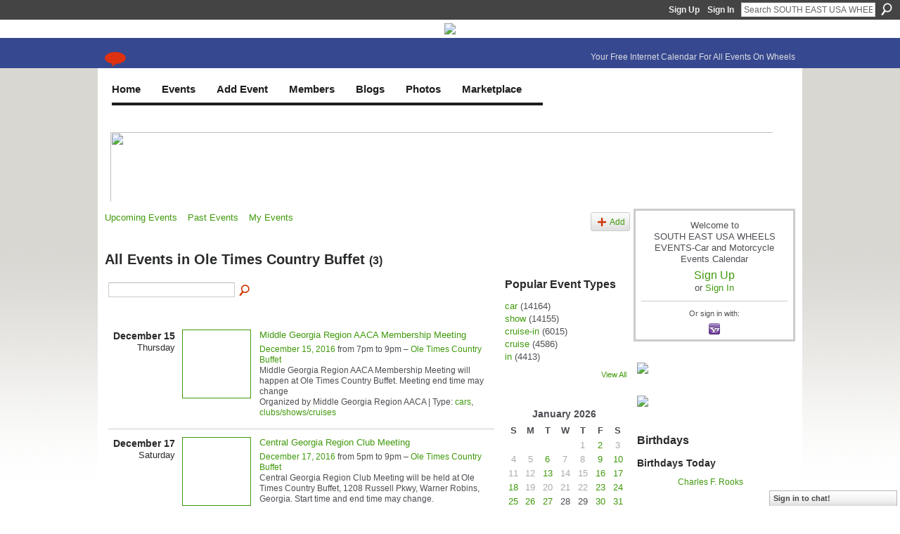

--- FILE ---
content_type: text/html; charset=UTF-8
request_url: https://www.southeastwheelsevents.com/events/event/listByLocation?location=Ole+Times+Country+Buffet
body_size: 55959
content:
<!DOCTYPE html>
<html lang="en" xmlns:og="http://ogp.me/ns#">
<head data-layout-view="default" class="xj_layout_head">
<script>
    window.dataLayer = window.dataLayer || [];
        </script>
<!-- Google Tag Manager -->
<script>(function(w,d,s,l,i){w[l]=w[l]||[];w[l].push({'gtm.start':
new Date().getTime(),event:'gtm.js'});var f=d.getElementsByTagName(s)[0],
j=d.createElement(s),dl=l!='dataLayer'?'&l='+l:'';j.async=true;j.src=
'https://www.googletagmanager.com/gtm.js?id='+i+dl;f.parentNode.insertBefore(j,f);
})(window,document,'script','dataLayer','GTM-T5W4WQ');</script>
<!-- End Google Tag Manager -->
        <meta http-equiv="Content-Type" content="text/html; charset=utf-8" />
    <title>Events - SOUTH EAST USA WHEELS EVENTS-Car and Motorcycle Events Calendar</title>
    <link rel="icon" href="https://www.southeastwheelsevents.com/favicon.ico" type="image/x-icon" />
    <link rel="SHORTCUT ICON" href="https://www.southeastwheelsevents.com/favicon.ico" type="image/x-icon" />
    <meta name="description" content="All Events in Ole Times Country Buffet | Current Calendar of Car Show &amp; Vehicle Events; Free Private Car Club Webpages; Galleries of Vehicle Photos, Videos…" />
    <meta name="keywords" content="Alabama, SC, auctions, TN, Florida, NC, race, cruise, car, carshow, rods, TX, motorcycles, LA, FL, Carolina, GA, rodder, Arkansas, Georgia, events, tuners, Tennessee, bike, MS, AL, auto, AR, hot, Texa" />
<meta name="title" content="Events" />
<meta property="og:type" content="website" />
<meta property="og:url" content="https://www.southeastwheelsevents.com/events/event/listByLocation?location=Ole+Times+Country+Buffet" />
<meta property="og:title" content="Events" />
<meta property="og:image" content="https://storage.ning.com/topology/rest/1.0/file/get/2750452837?profile=UPSCALE_150x150">
<meta name="twitter:card" content="summary" />
<meta name="twitter:title" content="Events" />
<meta name="twitter:description" content="All Events in Ole Times Country Buffet | Current Calendar of Car Show &amp; Vehicle Events; Free Private Car Club Webpages; Galleries of Vehicle Photos, Videos…" />
<meta name="twitter:image" content="https://storage.ning.com/topology/rest/1.0/file/get/2750452837?profile=UPSCALE_150x150" />
<link rel="image_src" href="https://storage.ning.com/topology/rest/1.0/file/get/2750452837?profile=UPSCALE_150x150" />
<script type="text/javascript">
    djConfig = { preventBackButtonFix: false, isDebug: false }
ning = {"CurrentApp":{"premium":true,"iconUrl":"https:\/\/storage.ning.com\/topology\/rest\/1.0\/file\/get\/2750452837?profile=UPSCALE_150x150","url":"httpssoutheastwheelsevents.ning.com","domains":["southeastwheelsevents.com","www.southeastwheelsevents.com"],"online":true,"privateSource":true,"id":"southeastwheelsevents","appId":5072275,"description":"Current Calendar of Car Show &amp; Vehicle Events; Free Private Car Club Webpages; Galleries of Vehicle Photos, Videos; Cool Blogs; &amp; Forums!","name":"SOUTH EAST USA WHEELS EVENTS-Car and Motorcycle Events Calendar","owner":"0gb395trfkc8b","createdDate":"2010-02-09T21:47:30.001Z","runOwnAds":false,"category":{"Alabama":null,"SC":null,"auctions":null,"TN":null,"Florida":null,"NC":null,"race":null,"cruise":null,"car":null,"carshow":null,"rods":null,"TX":null,"motorcycles":null,"LA":null,"FL":null,"Carolina":null,"GA":null,"rodder":null,"Arkansas":null,"Georgia":null,"events":null,"tuners":null,"Tennessee":null,"bike":null,"MS":null,"AL":null,"auto":null,"AR":null,"hot":null,"Texa":null},"tags":["Alabama","SC","auctions","TN","Florida","NC","race","cruise","car","carshow","rods","TX","motorcycles","LA","FL","Carolina","GA","rodder","Arkansas","Georgia","events","tuners","Tennessee","bike","MS","AL","auto","AR","hot","Texa"]},"CurrentProfile":null,"maxFileUploadSize":7};
        (function(){
            if (!window.ning) { return; }

            var age, gender, rand, obfuscated, combined;

            obfuscated = document.cookie.match(/xgdi=([^;]+)/);
            if (obfuscated) {
                var offset = 100000;
                obfuscated = parseInt(obfuscated[1]);
                rand = obfuscated / offset;
                combined = (obfuscated % offset) ^ rand;
                age = combined % 1000;
                gender = (combined / 1000) & 3;
                gender = (gender == 1 ? 'm' : gender == 2 ? 'f' : 0);
                ning.viewer = {"age":age,"gender":gender};
            }
        })();

        if (window.location.hash.indexOf('#!/') == 0) {
        window.location.replace(window.location.hash.substr(2));
    }
    window.xg = window.xg || {};
xg.captcha = {
    'shouldShow': false,
    'siteKey': '6Ldf3AoUAAAAALPgNx2gcXc8a_5XEcnNseR6WmsT'
};
xg.addOnRequire = function(f) { xg.addOnRequire.functions.push(f); };
xg.addOnRequire.functions = [];
xg.addOnFacebookLoad = function (f) { xg.addOnFacebookLoad.functions.push(f); };
xg.addOnFacebookLoad.functions = [];
xg._loader = {
    p: 0,
    loading: function(set) {  this.p++; },
    onLoad: function(set) {
                this.p--;
        if (this.p == 0 && typeof(xg._loader.onDone) == 'function') {
            xg._loader.onDone();
        }
    }
};
xg._loader.loading('xnloader');
if (window.bzplcm) {
    window.bzplcm._profileCount = 0;
    window.bzplcm._profileSend = function() { if (window.bzplcm._profileCount++ == 1) window.bzplcm.send(); };
}
xg._loader.onDone = function() {
            if(window.bzplcm)window.bzplcm.start('ni');
        xg.shared.util.parseWidgets();    var addOnRequireFunctions = xg.addOnRequire.functions;
    xg.addOnRequire = function(f) { f(); };
    try {
        if (addOnRequireFunctions) { dojo.lang.forEach(addOnRequireFunctions, function(onRequire) { onRequire.apply(); }); }
    } catch (e) {
        if(window.bzplcm)window.bzplcm.ts('nx').send();
        throw e;
    }
    if(window.bzplcm) { window.bzplcm.stop('ni'); window.bzplcm._profileSend(); }
};
window.xn = { track: { event: function() {}, pageView: function() {}, registerCompletedFlow: function() {}, registerError: function() {}, timer: function() { return { lapTime: function() {} }; } } };</script>
<link rel="alternate" type="application/atom+xml" title="Blog Posts - SOUTH EAST USA WHEELS EVENTS-Car and Motorcycle Events Calendar" href="https://www.southeastwheelsevents.com/profiles/blog/feed?xn_auth=no" />
<style type="text/css" media="screen,projection">
@import url("https://static.ning.com/socialnetworkmain/widgets/index/css/common-982.min.css?xn_version=3128532263");
@import url("https://static.ning.com/socialnetworkmain/widgets/events/css/component.min.css?xn_version=2271088567");
@import url("https://static.ning.com/socialnetworkmain/widgets/chat/css/bottom-bar.min.css?xn_version=512265546");

</style>

<style type="text/css" media="screen,projection">
@import url("/generated-69468fc98ff1a6-19595013-css?xn_version=202512201152");

</style>

<style type="text/css" media="screen,projection">
@import url("/generated-69468fc8579a91-38611847-css?xn_version=202512201152");

</style>

<!--[if IE 6]>
    <link rel="stylesheet" type="text/css" href="https://static.ning.com/socialnetworkmain/widgets/index/css/common-ie6.min.css?xn_version=463104712" />
<![endif]-->
<!--[if IE 7]>
<link rel="stylesheet" type="text/css" href="https://static.ning.com/socialnetworkmain/widgets/index/css/common-ie7.css?xn_version=2712659298" />
<![endif]-->
<link rel="EditURI" type="application/rsd+xml" title="RSD" href="https://www.southeastwheelsevents.com/profiles/blog/rsd" />
<script type="text/javascript">(function(a,b){if(/(android|bb\d+|meego).+mobile|avantgo|bada\/|blackberry|blazer|compal|elaine|fennec|hiptop|iemobile|ip(hone|od)|iris|kindle|lge |maemo|midp|mmp|netfront|opera m(ob|in)i|palm( os)?|phone|p(ixi|re)\/|plucker|pocket|psp|series(4|6)0|symbian|treo|up\.(browser|link)|vodafone|wap|windows (ce|phone)|xda|xiino/i.test(a)||/1207|6310|6590|3gso|4thp|50[1-6]i|770s|802s|a wa|abac|ac(er|oo|s\-)|ai(ko|rn)|al(av|ca|co)|amoi|an(ex|ny|yw)|aptu|ar(ch|go)|as(te|us)|attw|au(di|\-m|r |s )|avan|be(ck|ll|nq)|bi(lb|rd)|bl(ac|az)|br(e|v)w|bumb|bw\-(n|u)|c55\/|capi|ccwa|cdm\-|cell|chtm|cldc|cmd\-|co(mp|nd)|craw|da(it|ll|ng)|dbte|dc\-s|devi|dica|dmob|do(c|p)o|ds(12|\-d)|el(49|ai)|em(l2|ul)|er(ic|k0)|esl8|ez([4-7]0|os|wa|ze)|fetc|fly(\-|_)|g1 u|g560|gene|gf\-5|g\-mo|go(\.w|od)|gr(ad|un)|haie|hcit|hd\-(m|p|t)|hei\-|hi(pt|ta)|hp( i|ip)|hs\-c|ht(c(\-| |_|a|g|p|s|t)|tp)|hu(aw|tc)|i\-(20|go|ma)|i230|iac( |\-|\/)|ibro|idea|ig01|ikom|im1k|inno|ipaq|iris|ja(t|v)a|jbro|jemu|jigs|kddi|keji|kgt( |\/)|klon|kpt |kwc\-|kyo(c|k)|le(no|xi)|lg( g|\/(k|l|u)|50|54|\-[a-w])|libw|lynx|m1\-w|m3ga|m50\/|ma(te|ui|xo)|mc(01|21|ca)|m\-cr|me(rc|ri)|mi(o8|oa|ts)|mmef|mo(01|02|bi|de|do|t(\-| |o|v)|zz)|mt(50|p1|v )|mwbp|mywa|n10[0-2]|n20[2-3]|n30(0|2)|n50(0|2|5)|n7(0(0|1)|10)|ne((c|m)\-|on|tf|wf|wg|wt)|nok(6|i)|nzph|o2im|op(ti|wv)|oran|owg1|p800|pan(a|d|t)|pdxg|pg(13|\-([1-8]|c))|phil|pire|pl(ay|uc)|pn\-2|po(ck|rt|se)|prox|psio|pt\-g|qa\-a|qc(07|12|21|32|60|\-[2-7]|i\-)|qtek|r380|r600|raks|rim9|ro(ve|zo)|s55\/|sa(ge|ma|mm|ms|ny|va)|sc(01|h\-|oo|p\-)|sdk\/|se(c(\-|0|1)|47|mc|nd|ri)|sgh\-|shar|sie(\-|m)|sk\-0|sl(45|id)|sm(al|ar|b3|it|t5)|so(ft|ny)|sp(01|h\-|v\-|v )|sy(01|mb)|t2(18|50)|t6(00|10|18)|ta(gt|lk)|tcl\-|tdg\-|tel(i|m)|tim\-|t\-mo|to(pl|sh)|ts(70|m\-|m3|m5)|tx\-9|up(\.b|g1|si)|utst|v400|v750|veri|vi(rg|te)|vk(40|5[0-3]|\-v)|vm40|voda|vulc|vx(52|53|60|61|70|80|81|83|85|98)|w3c(\-| )|webc|whit|wi(g |nc|nw)|wmlb|wonu|x700|yas\-|your|zeto|zte\-/i.test(a.substr(0,4)))window.location.replace(b)})(navigator.userAgent||navigator.vendor||window.opera,'https://www.southeastwheelsevents.com/m?id=5072275%3AMobilePage%3A1271360');</script></head>
<body>
<!-- Google Tag Manager (noscript) -->
<noscript><iframe src="https://www.googletagmanager.com/ns.html?id=GTM-T5W4WQ"
height="0" width="0" style="display:none;visibility:hidden"></iframe></noscript>
<!-- End Google Tag Manager (noscript) -->
    <div class="xj_before_content">        <div id="xn_bar">
            <div id="xn_bar_menu">
                <div id="xn_bar_menu_branding" >
                                    </div>

                <div id="xn_bar_menu_more">
                    <form id="xn_bar_menu_search" method="GET" action="https://www.southeastwheelsevents.com/main/search/search">
                        <fieldset>
                            <input type="text" name="q" id="xn_bar_menu_search_query" value="Search SOUTH EAST USA WHEELS EVENTS-Car and Motorcycle Events Calendar" _hint="Search SOUTH EAST USA WHEELS EVENTS-Car and Motorcycle Events Calendar" accesskey="4" class="text xj_search_hint" />
                            <a id="xn_bar_menu_search_submit" href="#" onclick="document.getElementById('xn_bar_menu_search').submit();return false">Search</a>
                        </fieldset>
                    </form>
                </div>

                            <ul id="xn_bar_menu_tabs">
                                            <li><a href="https://www.southeastwheelsevents.com/main/authorization/signUp?target=https%3A%2F%2Fwww.southeastwheelsevents.com%2Fevents%2Fevent%2FlistByLocation%3Flocation%3DOle%2BTimes%2BCountry%2BBuffet">Sign Up</a></li>
                                                <li><a href="https://www.southeastwheelsevents.com/main/authorization/signIn?target=https%3A%2F%2Fwww.southeastwheelsevents.com%2Fevents%2Fevent%2FlistByLocation%3Flocation%3DOle%2BTimes%2BCountry%2BBuffet">Sign In</a></li>
                                    </ul>
                        </div>
        </div>
        </div>
    <div class="xg_theme" data-layout-pack="brutus">
        <div id="xg_themebody">
            <div id="xg_ad_above_header" class="xg_ad xj_ad_above_header">
                    <div class="xg_module module-plain  html_module module_text xg_reset" data-module_name="text"
        >
            <div class="xg_module_body xg_user_generated">
            <p style="text-align: center;"><a href="https://storage.ning.com/topology/rest/1.0/file/get/13736559858?profile=original" target="_blank" rel="noopener"><img src="https://storage.ning.com/topology/rest/1.0/file/get/13736559858?profile=RESIZE_710x"  /></a></p>
        </div>
        </div>

                </div>        
            <div id="xg_head">
                <div id="xg_masthead">
                    <h1 id="xg_sitename" class="xj_site_name"><a id="application_name_header_link" href="/">SOUTH EAST USA WHEELS EVENTS-Car and Motorcycle Events Calendar</a></h1>
                    <p id="xg_sitedesc" class="xj_site_desc">Your Free Internet Calendar For All Events On Wheels</p>
                </div>
                <div id="xg_navigation" class="xj_navigation"><ul>
    <li id="xg_tab_xn57" class="xg_subtab"><a href="/main/" target="_blank"><span>Home</span></a></li><li id="xg_tab_xn58" class="xg_subtab"><a href="/events" target="_blank"><span>Events</span></a></li><li id="xg_tab_xn63" class="xg_subtab"><a href="/events/event/new?cancelTarget=https%3A%2F%2Fwww.southeastwheelsevents.com%2Fmain%2F"><span>Add Event</span></a></li><li dojoType="SubTabHover" id="xg_tab_members" class="xg_subtab"><a href="/profiles/members/"><span>Members</span></a><div class="xg_subtab" style="display:none;position:absolute;"><ul class="xg_subtab" style="display:block;" ><li style="list-style:none !important;display:block;text-align:left;"><a href="/profiles" style="float:none;"><span>My Page</span></a></li><li style="list-style:none !important;display:block;text-align:left;"><a href="/forum" style="float:none;"><span>Forum</span></a></li><li style="list-style:none !important;display:block;text-align:left;"><a href="/page/websites-for-car-motorcycle-clubs" target="_blank" style="float:none;"><span>Websites for Clubs</span></a></li></ul></div></li><li dojoType="SubTabHover" id="xg_tab_xn45" class="xg_subtab"><a href="/profiles/blog/list" target="_blank"><span>Blogs</span></a><div class="xg_subtab" style="display:none;position:absolute;"><ul class="xg_subtab" style="display:block;" ><li style="list-style:none !important;display:block;text-align:left;"><a href="/profiles/blog/list?user=2p6j2c5wvhvaa" target="_blank" style="float:none;"><span>Mike&#039;s Blog</span></a></li></ul></div></li><li dojoType="SubTabHover" id="xg_tab_xn33" class="xg_subtab"><a href="/photo" target="_blank"><span>Photos</span></a><div class="xg_subtab" style="display:none;position:absolute;"><ul class="xg_subtab" style="display:block;" ><li style="list-style:none !important;display:block;text-align:left;"><a href="/video" style="float:none;"><span>Videos</span></a></li></ul></div></li><li dojoType="SubTabHover" id="xg_tab_xn44" class="xg_subtab"><a href="/page/classifieds-but-sell" target="_blank"><span>Marketplace</span></a><div class="xg_subtab" style="display:none;position:absolute;"><ul class="xg_subtab" style="display:block;" ><li style="list-style:none !important;display:block;text-align:left;"><a href="/page/i-van-appraisals-1" target="_blank" style="float:none;"><span>Appraisals</span></a></li><li style="list-style:none !important;display:block;text-align:left;"><a href="/page/why-appraise" style="float:none;"><span>Why Appraise?</span></a></li><li style="list-style:none !important;display:block;text-align:left;"><a href="https://www.southeastwheelseventssponsors.com/home" target="_blank" style="float:none;"><span>Business Directory</span></a></li><li style="list-style:none !important;display:block;text-align:left;"><a href="/page/diminished-value" target="_blank" style="float:none;"><span>Diminished Value!</span></a></li><li style="list-style:none !important;display:block;text-align:left;"><a href="/groups" target="_blank" style="float:none;"><span>I-VAN Clubs</span></a></li><li style="list-style:none !important;display:block;text-align:left;"><a href="/page/vehicle-sales-listing" target="_blank" style="float:none;"><span>Vehicles For Sale</span></a></li><li style="list-style:none !important;display:block;text-align:left;"><a href="/page/vehicles-wanted" target="_blank" style="float:none;"><span>Vehicles Wanted</span></a></li></ul></div></li></ul>
</div>
            </div>
            <div id="xg_ad_below_header" class="xg_ad xj_ad_below_header">
                        <div class="xg_module module-plain  html_module module_text xg_reset" data-module_name="text"
        >
            <div class="xg_module_body xg_user_generated">
            <style type="text/css">
/**/
.banner-container {
    position: relative;
    width: 950px;
    height: 104px;
    overflow: hidden;
}
.banner {
    position: absolute;
    top: 0;
    left: 0;
    width: 950px;
    height: 104px;
    opacity: 0;
    transition: opacity 1s ease-in-out;
    z-index: 0;
}
.banner.active {
    opacity: 1;
    z-index: 1;
}
/**/
</style>
<div class="banner-container"><!-- Banner 1 -->
<div class="banner"><a href="https://www.southeastwheelsevents.com/page/the-invitation" target="_blank" rel="noopener"><img src="https://storage.ning.com/topology/rest/1.0/file/get/13749100261?profile=original" style="width: 950px; height: 104px;"  /></a></div>
<!-- Banner 2 -->
<div class="banner"><a href="https://www.globaltires.com/" target="_blank" rel="noopener"><img src="https://storage.ning.com/topology/rest/1.0/file/get/13749064862?profile=original" alt="Global Tires" style="width: 950px; height: 104px;"  /></a></div>
<!-- Banner 3 -->
<div class="banner"><a href="https://top-endmotors.com/" target="_blank" rel="noopener"><img src="https://storage.ning.com/topology/rest/1.0/file/get/13749063858?profile=original" alt="Top End Motors" style="width: 950px; height: 104px;"  /></a></div>
<!-- ✅ NEW Banner Added -->
<div class="banner"><a href="#" target="_blank" rel="noopener"><img src="https://storage.ning.com/topology/rest/1.0/file/get/31036955679?profile=RESIZE_710x&amp;width=277" alt="New Sponsor" style="width: 950px; height: 104px; object-fit: cover;"  /></a></div>
<!-- Banner 5 -->
<div class="banner"><a href="#" target="_blank" rel="noopener"><img src="https://storage.ning.com/topology/rest/1.0/file/get/13749063287?profile=original" alt="Advertise Here" style="width: 950px; height: 104px;"  /></a></div>
</div>
<script type="text/javascript">
document.addEventListener('DOMContentLoaded', function () {
  const banners = document.querySelectorAll('.banner-container .banner');
  let currentIndex = 0;

  banners.forEach((b, i) => b.classList.toggle('active', i === 0));

  setInterval(() => {
    banners[currentIndex].classList.remove('active');
    currentIndex = (currentIndex + 1) % banners.length;
    banners[currentIndex].classList.add('active');
  }, 8000);
});
</script>
        </div>
        </div>

                    </div>
            <div id="xg" class="xg_widget_events xg_widget_events_event xg_widget_events_event_listByLocation">
            	 
                <div id="xg_body">
                   
                    <div class="xj_notifications"></div>
                    <div class="xg_column xg_span-16" id="column1">
                        <div id="xg_canvas" class="xj_canvas">
                            <ul class="navigation easyclear">
	<li><a href="https://www.southeastwheelsevents.com/events/event/listUpcoming">Upcoming Events</a></li>
	<li><a href="https://www.southeastwheelsevents.com/events/event/listArchive">Past Events</a></li>
	<li><a href="https://www.southeastwheelsevents.com/events/event/listUserEvents?">My Events</a></li>
			<li class="right xg_lightborder navbutton"><a href="https://www.southeastwheelsevents.com/events/event/new?cancelTarget=https%3A%2F%2Fwww.southeastwheelsevents.com%2Fevents%2Fevent%2FlistByLocation%3Flocation%3DOle%2BTimes%2BCountry%2BBuffet" class="xg_sprite xg_sprite-add">Add</a></li>
	</ul>
<div class="xg_headline">
<div class="tb"><h1>All Events in Ole Times Country Buffet <span class="count">(3)</span></h1>
    </div>
</div>
<div class="xg_column xg_span-12">
    <div class="xg_module module_searchbar">
    <div class="xg_module_body">
        <form action="https://www.southeastwheelsevents.com/events/event/search">
            <p class="left">
                                <input name="q" type="text" class="textfield" value=""  />
                                <a class="xg_icon xg_icon-search" title="Search Events" onclick="x$(this).parents('form').submit();" href="#">Search Events</a>
                            </p>
                    </form>
            </div>
</div>
        <div class="xg_module">
	<div class="xg_module_body body_events_main">
<div class="wrap xg_lightborder"><h3 class="date">December 15<span>Thursday</span></h3><ul class="clist"><li>
  <div class="ib>">
    <a href="https://www.southeastwheelsevents.com/events/middle-georgia-region-aaca-membership-meeting">
        			<span class="image" style="background-image:url('https://storage.ning.com/topology/rest/1.0/file/get/2546128594?profile=RESIZE_180x180&xj_event_default=1');"><!-- --></span>
            </a>
  </div>
    <div class="tb">        <h3><a href="https://www.southeastwheelsevents.com/events/middle-georgia-region-aaca-membership-meeting">Middle Georgia Region AACA Membership Meeting</a></h3>
        <p>
        <span class="item_date"><a href="https://www.southeastwheelsevents.com/events/event/listByDate?date=2016-12-15">December 15, 2016</a> from 7pm to 9pm – <a href="https://www.southeastwheelsevents.com/events/event/listByLocation?location=Ole+Times+Country+Buffet">Ole Times Country Buffet</a>			</span>
			                <span class="item_info">Middle Georgia Region AACA Membership Meeting will happen at Ole Times Country Buffet. Meeting end time may change</span>                <span class="item_contributor">Organized by Middle Georgia Region AACA | Type: <a href="https://www.southeastwheelsevents.com/events/event/listByType?type=cars">cars</a>, <a href="https://www.southeastwheelsevents.com/events/event/listByType?type=clubs%2Fshows%2Fcruises">clubs/shows/cruises</a></span>
                            </p>
    </div></li>
</ul></div><div class="wrap xg_lightborder"><h3 class="date">December 17<span>Saturday</span></h3><ul class="clist"><li>
  <div class="ib>">
    <a href="https://www.southeastwheelsevents.com/events/central-georgia-region-club-meeting">
        			<span class="image" style="background-image:url('https://storage.ning.com/topology/rest/1.0/file/get/2546128594?profile=RESIZE_180x180&xj_event_default=1');"><!-- --></span>
            </a>
  </div>
    <div class="tb">        <h3><a href="https://www.southeastwheelsevents.com/events/central-georgia-region-club-meeting">Central Georgia Region Club Meeting</a></h3>
        <p>
        <span class="item_date"><a href="https://www.southeastwheelsevents.com/events/event/listByDate?date=2016-12-17">December 17, 2016</a> from 5pm to 9pm – <a href="https://www.southeastwheelsevents.com/events/event/listByLocation?location=Ole+Times+Country+Buffet">Ole Times Country Buffet</a>			</span>
			                <span class="item_info">Central Georgia Region Club Meeting will be held at Ole Times Country Buffet, 1208 Russell Pkwy, Warner Robins, Georgia. Start time and end time may change.</span>                <span class="item_contributor">Organized by Central Georgia Region | Type: <a href="https://www.southeastwheelsevents.com/events/event/listByType?type=cars">cars</a>, <a href="https://www.southeastwheelsevents.com/events/event/listByType?type=clubs%2Fshows%2Fcruises">clubs/shows/cruises</a></span>
                            </p>
    </div></li>
</ul></div><div class="wrap xg_lightborder"><h3 class="date">February 11<span>Saturday</span></h3><ul class="clist"><li>
  <div class="ib>">
    <a href="https://www.southeastwheelsevents.com/events/heart-of-georgia-corvairs-monthly-meeting">
        			<span class="image" style="background-image:url('https://storage.ning.com/topology/rest/1.0/file/get/2546128594?profile=RESIZE_180x180&xj_event_default=1');"><!-- --></span>
            </a>
  </div>
    <div class="tb">        <h3><a href="https://www.southeastwheelsevents.com/events/heart-of-georgia-corvairs-monthly-meeting">Heart of Georgia Corvairs Monthly Meeting</a></h3>
        <p>
        <span class="item_date"><a href="https://www.southeastwheelsevents.com/events/event/listByDate?date=2017-02-11">February 11, 2017</a> from 12:30pm to 2pm – <a href="https://www.southeastwheelsevents.com/events/event/listByLocation?location=Ole+Times+Country+Buffet">Ole Times Country Buffet</a>			</span>
			                <span class="item_info">Heart of Georgia Corvairs meeting starts around 12:30pm but come early to load up a plate and share some fellowship before we get down to business.</span>                <span class="item_contributor">Organized by Heart of Georgia Corvairs | Type: <a href="https://www.southeastwheelsevents.com/events/event/listByType?type=cars">cars</a>, <a href="https://www.southeastwheelsevents.com/events/event/listByType?type=clubs%2Fshows%2Fcruises">clubs/shows/cruises</a></span>
                            </p>
    </div></li>
</ul></div><ul class="pagination smallpagination">
</ul>
    </div>
    </div>
</div>
<div class="xg_column xg_span-4 xg_last">
    <div class="xg_module eventmodule">
    <div class="xg_module_head">
        <h2>Popular Event Types</h2>
    </div>
    <div class="xg_module_body">
        <ul class="nobullets">
            <li><a href="https://www.southeastwheelsevents.com/events/event/listByType?type=car">car</a> (14164)</li><li><a href="https://www.southeastwheelsevents.com/events/event/listByType?type=show">show</a> (14155)</li><li><a href="https://www.southeastwheelsevents.com/events/event/listByType?type=cruise-in">cruise-in</a> (6015)</li><li><a href="https://www.southeastwheelsevents.com/events/event/listByType?type=cruise">cruise</a> (4586)</li><li><a href="https://www.southeastwheelsevents.com/events/event/listByType?type=in">in</a> (4413)</li>        </ul>
                    <p class="right"><small><a href="https://www.southeastwheelsevents.com/events/event/listAllTypes">View All</a></small></p>
            </div>
</div><div class="calendarWrap">
  <div dojoType="Scroller"
      _buttonContainer="evt_cal_btn_container"
      _nextButton="evt_cal_next"
      _prevButton="evt_cal_last"
      _prevSeqId="2025-12"
      _nextSeqId="2026-03"
      _scrollBy="1"
      _threshold="2"
  	_url="https://www.southeastwheelsevents.com/events/event/getCalendar?">
  <div class="xg_module nopad"> <div class="xg_module_body">		<div class="calendar">
			<div>
			  <span class="calendar_head xg_module_head">
			    <span class="month">January</span>&nbsp;<span class="year">2026</span>
			  </span>
				<table>
					<thead>
						<tr><th title="Sunday">S</th><th title="Monday">M</th><th title="Tuesday">T</th><th title="Wednesday">W</th><th title="Thursday">T</th><th title="Friday">F</th><th title="Saturday">S</th></tr>
					</thead>
					<tbody>
<tr><td></td><td></td><td></td><td></td><td class="past xg_lightfont">1</td><td class="past xg_lightfont"><a href="https://www.southeastwheelsevents.com/events/event/listByDate?date=2026-01-2">2</a></td><td class="past xg_lightfont">3</td></tr><tr><td class="past xg_lightfont">4</td><td class="past xg_lightfont">5</td><td class="past xg_lightfont"><a href="https://www.southeastwheelsevents.com/events/event/listByDate?date=2026-01-6">6</a></td><td class="past xg_lightfont">7</td><td class="past xg_lightfont">8</td><td class="past xg_lightfont"><a href="https://www.southeastwheelsevents.com/events/event/listByDate?date=2026-01-9">9</a></td><td class="past xg_lightfont"><a href="https://www.southeastwheelsevents.com/events/event/listByDate?date=2026-01-10">10</a></td></tr><tr><td class="past xg_lightfont">11</td><td class="past xg_lightfont">12</td><td class="past xg_lightfont"><a href="https://www.southeastwheelsevents.com/events/event/listByDate?date=2026-01-13">13</a></td><td class="past xg_lightfont">14</td><td class="past xg_lightfont">15</td><td class="past xg_lightfont"><a href="https://www.southeastwheelsevents.com/events/event/listByDate?date=2026-01-16">16</a></td><td class="past xg_lightfont"><a href="https://www.southeastwheelsevents.com/events/event/listByDate?date=2026-01-17">17</a></td></tr><tr><td class="past xg_lightfont"><a href="https://www.southeastwheelsevents.com/events/event/listByDate?date=2026-01-18">18</a></td><td class="past xg_lightfont">19</td><td class="past xg_lightfont">20</td><td class="past xg_lightfont">21</td><td class="past xg_lightfont">22</td><td class="past xg_lightfont"><a href="https://www.southeastwheelsevents.com/events/event/listByDate?date=2026-01-23">23</a></td><td class="past xg_lightfont"><a href="https://www.southeastwheelsevents.com/events/event/listByDate?date=2026-01-24">24</a></td></tr><tr><td class="past xg_lightfont"><a href="https://www.southeastwheelsevents.com/events/event/listByDate?date=2026-01-25">25</a></td><td class="past xg_lightfont"><a href="https://www.southeastwheelsevents.com/events/event/listByDate?date=2026-01-26">26</a></td><td class="present"><a href="https://www.southeastwheelsevents.com/events/event/listByDate?date=2026-01-27">27</a></td><td class="future">28</td><td class="future">29</td><td class="future"><a href="https://www.southeastwheelsevents.com/events/event/listByDate?date=2026-01-30">30</a></td><td class="future"><a href="https://www.southeastwheelsevents.com/events/event/listByDate?date=2026-01-31">31</a></td></tr><tr><td>&nbsp;</td><td>&nbsp;</td><td>&nbsp;</td><td>&nbsp;</td><td>&nbsp;</td><td>&nbsp;</td><td>&nbsp;</td></tr>					</tbody>
				</table>
			</div>
		</div>
</div></div><div class="xg_module nopad"> <div class="xg_module_body">		<div class="calendar">
			<div>
			  <span class="calendar_head xg_module_head">
			    <span class="month">February</span>&nbsp;<span class="year">2026</span>
			  </span>
				<table>
					<thead>
						<tr><th title="Sunday">S</th><th title="Monday">M</th><th title="Tuesday">T</th><th title="Wednesday">W</th><th title="Thursday">T</th><th title="Friday">F</th><th title="Saturday">S</th></tr>
					</thead>
					<tbody>
<tr><td class="future"><a href="https://www.southeastwheelsevents.com/events/event/listByDate?date=2026-02-1">1</a></td><td class="future">2</td><td class="future">3</td><td class="future">4</td><td class="future">5</td><td class="future">6</td><td class="future"><a href="https://www.southeastwheelsevents.com/events/event/listByDate?date=2026-02-7">7</a></td></tr><tr><td class="future">8</td><td class="future">9</td><td class="future">10</td><td class="future">11</td><td class="future">12</td><td class="future">13</td><td class="future"><a href="https://www.southeastwheelsevents.com/events/event/listByDate?date=2026-02-14">14</a></td></tr><tr><td class="future">15</td><td class="future">16</td><td class="future">17</td><td class="future">18</td><td class="future">19</td><td class="future">20</td><td class="future"><a href="https://www.southeastwheelsevents.com/events/event/listByDate?date=2026-02-21">21</a></td></tr><tr><td class="future">22</td><td class="future">23</td><td class="future">24</td><td class="future">25</td><td class="future">26</td><td class="future">27</td><td class="future"><a href="https://www.southeastwheelsevents.com/events/event/listByDate?date=2026-02-28">28</a></td></tr><tr><td>&nbsp;</td><td>&nbsp;</td><td>&nbsp;</td><td>&nbsp;</td><td>&nbsp;</td><td>&nbsp;</td><td>&nbsp;</td></tr><tr><td>&nbsp;</td><td>&nbsp;</td><td>&nbsp;</td><td>&nbsp;</td><td>&nbsp;</td><td>&nbsp;</td><td>&nbsp;</td></tr>					</tbody>
				</table>
			</div>
		</div>
</div></div>  </div>
  <div id="evt_cal_btn_container" class="xg_module_foot" style="display:none">
      <p class="left"><a id="evt_cal_last" href="#" style="display:none">Last Month</a></p>
      <p class="right"><a id="evt_cal_next" href="#" style="display:none">Next Month</a></p>
  </div>
</div></div>

                        </div>
                    </div>
                    <div class="xg_column xg_span-5 xg_last" id="column2">
                        <div class="xj_user_info">    <div class="xg_module" id="xg_module_account">
        <div class="xg_module_body xg_signup xg_lightborder">
            <p>Welcome to<br />SOUTH EAST USA WHEELS EVENTS-Car and Motorcycle Events Calendar</p>
                        <p class="last-child"><big><strong><a href="https://www.southeastwheelsevents.com/main/authorization/signUp?target=https%3A%2F%2Fwww.southeastwheelsevents.com%2Fevents%2Fevent%2FlistByLocation%3Flocation%3DOle%2BTimes%2BCountry%2BBuffet">Sign Up</a></strong></big><br/>or <a href="https://www.southeastwheelsevents.com/main/authorization/signIn?target=https%3A%2F%2Fwww.southeastwheelsevents.com%2Fevents%2Fevent%2FlistByLocation%3Flocation%3DOle%2BTimes%2BCountry%2BBuffet" style="white-space:nowrap">Sign In</a></p>
                            <div class="xg_external_signup xg_lightborder xj_signup">
                    <p class="dy-small">Or sign in with:</p>
                    <ul class="providers">
            <li>
            <a
                onclick="xg.index.authorization.social.openAuthWindow(
                    'https://auth.ning.com/socialAuth/yahooopenidconnect?edfm=tieKSPSQOsCQynPU1QrbnymlY4p9vDfnJKNtiDvxAD0Js1iYtjSNokmArVhvWLYjKbYETajDT1ntqaw0Ojls1ckL32UWWluIUikzC74fkR5z0xBOQ3PqX1xwEGbBBaY3Rm2%2Fz2sluyqNhywl6o8EpsKNKYwNkVb7AYwJ666Xn3vJ6Ioul7FJYbUNCvhouMmP21yUkrN46KUMTJ2PsMjtHSdOZEH%2F%2BnB07zWqN2x3ye21wdcCn4P0EuXhy3y62LVQKCDS%2FjDw%2B91inTnsv3SXmtl2KWyBAwVvugH9QJFuWCsj5jw6rs%2BNdqqYHz1vMpznbjoyyDIPVAA2Vv1d4k7wVyUEk2r%2BYK35mToNAkxOsVppN8YviBeyJK6Ap9xLMWZLIxSIRWOABp14hupOzE7CWmSKJVkkrFiegkMNBD8pCAD770%2BZWoYtcNFArnjn0pmR'
                ); return false;">
                <span class="mini-service mini-service-yahoo" title="Yahoo!"></span>
            </a>
        </li>
    </ul>
                </div>
                    </div>
    </div>
</div>
                        <div class="xj_sidebar_content"><div class="xg_module html_module module_text xg_reset" data-module_name="text"
        >
            <div class="xg_module_body xg_user_generated">
            <div style="text-align: center;"><a href="https://storage.ning.com/topology/rest/1.0/file/get/13675952887?profile=original" target="_blank" rel="noopener"></a><a href="https://www.southeastwheelsevents.com/page/the-invitation" target="_blank" rel="noopener"></a><a href="https://storage.ning.com/topology/rest/1.0/file/get/31036952287?profile=original" target="_blank" rel="noopener"></a><a href="https://storage.ning.com/topology/rest/1.0/file/get/31036953885?profile=original" target="_blank" rel="noopener"></a><a href="https://storage.ning.com/topology/rest/1.0/file/get/31036954859?profile=original" target="_blank" rel="noopener"><img src="https://storage.ning.com/topology/rest/1.0/file/get/31036954859?profile=RESIZE_710x" class="align-full"  /></a><a href="https://storage.ning.com/topology/rest/1.0/file/get/31036953885?profile=original" target="_blank" rel="noopener"></a><br />
<a href="https://www.facebook.com/beyondtheribboninc/" target="_blank" rel="noopener"><img src="https://storage.ning.com/topology/rest/1.0/file/get/13662623069?profile=RESIZE_710x" class="align-full"  /></a></div>
        </div>
        </div>
<div class="xg_module module_birthdays" >
    <div class="xg_module_head">
        <h2>Birthdays</h2>
    </div>
    <div class="xg_module_body">
<h3>Birthdays Today</h3>
<ul class="clist">
    <li>
        <div class="ib">
            <span class="xg_avatar"><a class="fn url" href="http://www.southeastwheelsevents.com/profile/CharlesFRooks"  title="Charles F. Rooks"><span class="table_img dy-avatar dy-avatar-48 "><img  class="photo photo" src="https://storage.ning.com/topology/rest/1.0/file/get/13736568089?profile=RESIZE_180x180&amp;width=48&amp;height=48&amp;crop=1%3A1" alt="" /></span></a></span>        </div>
        <div class="tb">
            <p>
	        <span><a href="https://www.southeastwheelsevents.com/profile/CharlesFRooks">Charles F. Rooks</a></span>
	        <span> </span>
	    </p>
        </div>
    </li>
    <li>
        <div class="ib">
            <span class="xg_avatar"><a class="fn url" href="http://www.southeastwheelsevents.com/profile/ChuckSchultz"  title="Chuck Schultz"><span class="table_img dy-avatar dy-avatar-48 "><img  class="photo photo" src="https://storage.ning.com/topology/rest/1.0/file/get/2457704090?profile=RESIZE_48X48&amp;width=48&amp;height=48&amp;crop=1%3A1" alt="" /></span></a></span>        </div>
        <div class="tb">
            <p>
	        <span><a href="https://www.southeastwheelsevents.com/profile/ChuckSchultz">Chuck Schultz</a></span>
	        <span> </span>
	    </p>
        </div>
    </li>
    <li>
        <div class="ib">
            <span class="xg_avatar"><a class="fn url" href="http://www.southeastwheelsevents.com/profile/JamesTarleton"  title="James Tarleton"><span class="table_img dy-avatar dy-avatar-48 "><img  class="photo photo" src="https://storage.ning.com/topology/rest/1.0/file/get/13736568089?profile=RESIZE_180x180&amp;width=48&amp;height=48&amp;crop=1%3A1" alt="" /></span></a></span>        </div>
        <div class="tb">
            <p>
	        <span><a href="https://www.southeastwheelsevents.com/profile/JamesTarleton">James Tarleton</a></span>
	        <span> </span>
	    </p>
        </div>
    </li>
    <li>
        <div class="ib">
            <span class="xg_avatar"><a class="fn url" href="http://www.southeastwheelsevents.com/profile/JohnRehder"  title="John Rehder"><span class="table_img dy-avatar dy-avatar-48 "><img  class="photo photo" src="https://storage.ning.com/topology/rest/1.0/file/get/2535636715?profile=RESIZE_48X48&amp;width=48&amp;height=48&amp;crop=1%3A1" alt="" /></span></a></span>        </div>
        <div class="tb">
            <p>
	        <span><a href="https://www.southeastwheelsevents.com/profile/JohnRehder">John Rehder</a></span>
	        <span> </span>
	    </p>
        </div>
    </li>
    <li>
        <div class="ib">
            <span class="xg_avatar"><a class="fn url" href="http://www.southeastwheelsevents.com/profile/MikeGuido"  title="Mike Guido"><span class="table_img dy-avatar dy-avatar-48 "><img  class="photo photo" src="https://storage.ning.com/topology/rest/1.0/file/get/13736568089?profile=RESIZE_180x180&amp;width=48&amp;height=48&amp;crop=1%3A1" alt="" /></span></a></span>        </div>
        <div class="tb">
            <p>
	        <span><a href="https://www.southeastwheelsevents.com/profile/MikeGuido">Mike Guido</a></span>
	        <span> </span>
	    </p>
        </div>
    </li>
    <li>
        <div class="ib">
            <span class="xg_avatar"><a class="fn url" href="http://www.southeastwheelsevents.com/profile/OliverRodrigue"  title="Oliver Rodrigue"><span class="table_img dy-avatar dy-avatar-48 "><img  class="photo photo" src="https://storage.ning.com/topology/rest/1.0/file/get/13736568089?profile=RESIZE_180x180&amp;width=48&amp;height=48&amp;crop=1%3A1" alt="" /></span></a></span>        </div>
        <div class="tb">
            <p>
	        <span><a href="https://www.southeastwheelsevents.com/profile/OliverRodrigue">Oliver Rodrigue</a></span>
	        <span> </span>
	    </p>
        </div>
    </li>
    <li>
        <div class="ib">
            <span class="xg_avatar"><a class="fn url" href="http://www.southeastwheelsevents.com/profile/andrewhinze"  title="andrew hinze"><span class="table_img dy-avatar dy-avatar-48 "><img  class="photo photo" src="https://storage.ning.com/topology/rest/1.0/file/get/2535631339?profile=RESIZE_48X48&amp;width=48&amp;height=48&amp;crop=1%3A1" alt="" /></span></a></span>        </div>
        <div class="tb">
            <p>
	        <span><a href="https://www.southeastwheelsevents.com/profile/andrewhinze">andrew hinze</a></span>
	        <span> </span>
	    </p>
        </div>
    </li>
</ul>
<h3>Birthdays Tomorrow</h3>
<ul class="clist">
    <li>
        <div class="ib">
            <span class="xg_avatar"><a class="fn url" href="http://www.southeastwheelsevents.com/profile/GraysonHAll"  title="Grayson Hall"><span class="table_img dy-avatar dy-avatar-48 "><img  class="photo photo" src="https://storage.ning.com/topology/rest/1.0/file/get/13736568089?profile=RESIZE_180x180&amp;width=48&amp;height=48&amp;crop=1%3A1" alt="" /></span></a></span>        </div>
        <div class="tb">
            <p>
	        <span><a href="https://www.southeastwheelsevents.com/profile/GraysonHAll">Grayson Hall</a></span>
	        <span> </span>
	    </p>
        </div>
    </li>
    <li>
        <div class="ib">
            <span class="xg_avatar"><a class="fn url" href="http://www.southeastwheelsevents.com/profile/Holly"  title="Holly"><span class="table_img dy-avatar dy-avatar-48 "><img  class="photo photo" src="https://storage.ning.com/topology/rest/1.0/file/get/13736568089?profile=RESIZE_180x180&amp;width=48&amp;height=48&amp;crop=1%3A1" alt="" /></span></a></span>        </div>
        <div class="tb">
            <p>
	        <span><a href="https://www.southeastwheelsevents.com/profile/Holly">Holly</a></span>
	        <span> </span>
	    </p>
        </div>
    </li>
    <li>
        <div class="ib">
            <span class="xg_avatar"><a class="fn url" href="http://www.southeastwheelsevents.com/profile/KarenBuschke"  title="Karen Buschke"><span class="table_img dy-avatar dy-avatar-48 "><img  class="photo photo" src="https://storage.ning.com/topology/rest/1.0/file/get/13736568089?profile=RESIZE_180x180&amp;width=48&amp;height=48&amp;crop=1%3A1" alt="" /></span></a></span>        </div>
        <div class="tb">
            <p>
	        <span><a href="https://www.southeastwheelsevents.com/profile/KarenBuschke">Karen Buschke</a></span>
	        <span> </span>
	    </p>
        </div>
    </li>
</ul>
</div></div>
<div class="xg_module html_module module_text xg_reset" data-module_name="text"
        >
            <div class="xg_module_body xg_user_generated">
            <p></p>
        </div>
        </div>
<div class="xg_module module_blog indented_content" data-module_name="blog">
    <div class="xg_module_head">
        <h2>Blog Posts</h2>
    </div>
    <div class="xg_module_body body_detail">
            <div class="blogpost vcard" data-contentId="5072275:BlogPost:1272922">
                <div class="ib">
                    <span class="xg_avatar"><a class="fn url" href="http://www.southeastwheelsevents.com/profile/ChuckAaron886"  title="Chuck Aaron"><span class="table_img dy-avatar dy-avatar-32 "><img  class="photo photo" src="https://storage.ning.com/topology/rest/1.0/file/get/2535654283?profile=RESIZE_48X48&amp;width=32&amp;height=32&amp;crop=1%3A1" alt="" /></span></a></span>                </div>
                <div class="tb">
                    <h3><a href="https://www.southeastwheelsevents.com/profiles/blogs/a-bite-of-history-current-value-trends-for-brass-era-cars-1896-19" _snid="5072275:BlogPost:1272922">A Bite of History: Current Value Trends for Brass Era Cars (1896&ndash;1915)</a></h3>
                                            <div class="postbody">
                            <div class="xg_user_generated">
                                <p></p>
<p><span style="font-size: 12pt;"><strong>A Bite of History - By Mike Thies</strong></span></p>
<p><span style="font-size: 12pt;"><strong>Current Value Trends for Brass Era Cars (1896–1915)</strong></span></p>
<p></p>
<p><span style="font-size: 12pt;">Over the past decade, values for Brass Era automobiles (1896–1915) have followed a familiar but revealing pattern. The late 2010s saw steady appreciation as collectors sought early, historically significant cars with craftsmanship that…</span></p>                                 <a href="https://www.southeastwheelsevents.com/profiles/blogs/a-bite-of-history-current-value-trends-for-brass-era-cars-1896-19" class="xj_expandable">Continue</a>                            </div>
                        </div>
                                        <p class="dy-small xg_lightfont">
                                                    Posted by <a href="/profile/ChuckAaron886">Chuck Aaron</a> on January 13, 2026 at 10:43am                                            </p>
                                    </div>
            </div>
                <div class="blogpost vcard" data-contentId="5072275:BlogPost:1272517">
                <div class="ib">
                    <span class="xg_avatar"><a class="fn url" href="http://www.southeastwheelsevents.com/profile/ChuckAaron886"  title="Chuck Aaron"><span class="table_img dy-avatar dy-avatar-32 "><img  class="photo photo" src="https://storage.ning.com/topology/rest/1.0/file/get/2535654283?profile=RESIZE_48X48&amp;width=32&amp;height=32&amp;crop=1%3A1" alt="" /></span></a></span>                </div>
                <div class="tb">
                    <h3><a href="https://www.southeastwheelsevents.com/profiles/blogs/a-bite-of-history-waffle-house-by-mike-thies" _snid="5072275:BlogPost:1272517">A Bite of History - Waffle House by Mike Thies</a></h3>
                                            <div class="postbody">
                            <div class="xg_user_generated">
                                <p><span style="font-size: 12pt;">A Bite of History by Mike Thies</span></p>
<p><span style="font-size: 12pt;">Waffle House</span></p>
<p><span style="font-size: 12pt;">Waffle House has a long-standing partnership with Richard Petty, featuring a custom Waffle House paint scheme on the No. 43 Ford. This connection to the racing world naturally bleeds into the broader car collector community. Waffle House is a staple for 'Cars and Coffee' style meetups. Because they are open 24/7 and located…</span></p>                                 <a href="https://www.southeastwheelsevents.com/profiles/blogs/a-bite-of-history-waffle-house-by-mike-thies" class="xj_expandable">Continue</a>                            </div>
                        </div>
                                        <p class="dy-small xg_lightfont">
                                                    Posted by <a href="/profile/ChuckAaron886">Chuck Aaron</a> on December 25, 2025 at 6:37am                                                        — <a href="https://www.southeastwheelsevents.com/profiles/blogs/a-bite-of-history-waffle-house-by-mike-thies#comments" class="xg_lightfont">1 Comment</a>
                                                </p>
                                    </div>
            </div>
    </div>
    <div class="xg_module_foot">
        <ul>
            <li class="left"><a href="https://www.southeastwheelsevents.com/profiles/blog/new" class="xg_sprite xg_sprite-add">Add a Blog Post</a></li>
            <li class="right"><a href="https://www.southeastwheelsevents.com/profiles/blog/list">View All</a></li>        </ul>
    </div>
</div>
</div>
                    </div>
                </div>
            </div>
            <div id="xg_foot">
                <div id="xg_footcontent">
                    <div class="xj_foot_content"><p class="left">
    © 2026             &nbsp; Created by <a href="/profile/GreatAmericanServices">Global Wheels Events</a>.            &nbsp;
    Powered by<a class="poweredBy-logo" href="https://www.ning.com/" title="" alt="" rel="dofollow">
    <img class="poweredbylogo" width="87" height="15" src="https://static.ning.com/socialnetworkmain/widgets/index/gfx/Ning_MM_footer_wht@2x.png?xn_version=2105418020"
         title="Ning Website Builder" alt="Website builder | Create website | Ning.com">
</a>    </p>
    <p class="right xg_lightfont">
                    <a href="https://www.southeastwheelsevents.com/main/embeddable/list">Badges</a> &nbsp;|&nbsp;
                        <a href="https://www.southeastwheelsevents.com/main/authorization/signUp?target=https%3A%2F%2Fwww.southeastwheelsevents.com%2Fmain%2Findex%2Freport" dojoType="PromptToJoinLink" _joinPromptText="Please sign up or sign in to complete this step." _hasSignUp="true" _signInUrl="https://www.southeastwheelsevents.com/main/authorization/signIn?target=https%3A%2F%2Fwww.southeastwheelsevents.com%2Fmain%2Findex%2Freport">Report an Issue</a> &nbsp;|&nbsp;
                        <a href="https://www.southeastwheelsevents.com/main/authorization/termsOfService?previousUrl=https%3A%2F%2Fwww.southeastwheelsevents.com%2Fevents%2Fevent%2FlistByLocation%3Flocation%3DOle%2BTimes%2BCountry%2BBuffet">Terms of Service</a>
            </p>
</div>
                </div>
            </div>
			<div id="xg_ad_below_footer" class="xg_ad xj_ad_below_footer">
				<div class="xg_module module-plain  html_module module_text xg_reset" data-module_name="text"
        >
            <div class="xg_module_body xg_user_generated">
            <p style="text-align: center;"><a href="https://link.insurgrid.com/insurancepm-brent?showAcceleratedUnderwritingQuestions=true" target="_blank" rel="noopener noreferrer"><img src="https://storage.ning.com/topology/rest/1.0/file/get/13672957263?profile=RESIZE_710x" alt="Classic Car Insurance" style="max-width: 100%; height: auto;"  /></a></p>
        </div>
        </div>

			</div>
        </div>
    </div>
    <div class="xj_after_content"><div id="xj_baz17246" class="xg_theme"></div>
<div id="xg_overlay" style="display:none;">
<!--[if lte IE 6.5]><iframe></iframe><![endif]-->
</div>
<!--googleoff: all--><noscript>
	<style type="text/css" media="screen">
        #xg { position:relative;top:120px; }
        #xn_bar { top:120px; }
	</style>
	<div class="errordesc noscript">
		<div>
            <h3><strong>Hello, you need to enable JavaScript to use SOUTH EAST USA WHEELS EVENTS-Car and Motorcycle Events Calendar.</strong></h3>
            <p>Please check your browser settings or contact your system administrator.</p>
			<img src="/xn_resources/widgets/index/gfx/jstrk_off.gif" alt="" height="1" width="1" />
		</div>
	</div>
</noscript><!--googleon: all-->
<script type="text/javascript" src="https://static.ning.com/socialnetworkmain/widgets/lib/core.min.js?xn_version=1651386455"></script>        <script>
            var sources = ["https:\/\/static.ning.com\/socialnetworkmain\/widgets\/lib\/js\/jquery\/jquery-ui.min.js?xn_version=2186421962","https:\/\/static.ning.com\/socialnetworkmain\/widgets\/lib\/js\/modernizr\/modernizr.custom.js?xn_version=202512201152","https:\/\/static.ning.com\/socialnetworkmain\/widgets\/lib\/js\/jquery\/jstorage.min.js?xn_version=1968060033","https:\/\/static.ning.com\/socialnetworkmain\/widgets\/lib\/js\/jquery\/jquery.autoResize.js?xn_version=202512201152","https:\/\/static.ning.com\/socialnetworkmain\/widgets\/lib\/js\/jquery\/jquery.jsonp.min.js?xn_version=1071124156","https:\/\/static.ning.com\/socialnetworkmain\/widgets\/lib\/js\/Base64.js?xn_version=202512201152","https:\/\/static.ning.com\/socialnetworkmain\/widgets\/lib\/js\/jquery\/jquery.ui.widget.js?xn_version=202512201152","https:\/\/static.ning.com\/socialnetworkmain\/widgets\/lib\/js\/jquery\/jquery.iframe-transport.js?xn_version=202512201152","https:\/\/static.ning.com\/socialnetworkmain\/widgets\/lib\/js\/jquery\/jquery.fileupload.js?xn_version=202512201152","https:\/\/storage.ning.com\/topology\/rest\/1.0\/file\/get\/12882183478?profile=original&r=1724772601","https:\/\/storage.ning.com\/topology\/rest\/1.0\/file\/get\/12882184456?profile=original&r=1724772602","https:\/\/storage.ning.com\/topology\/rest\/1.0\/file\/get\/13662628877?profile=original&r=1758207588"];
            var numSources = sources.length;
                        var heads = document.getElementsByTagName('head');
            var node = heads.length > 0 ? heads[0] : document.body;
            var onloadFunctionsObj = {};

            var createScriptTagFunc = function(source) {
                var script = document.createElement('script');
                
                script.type = 'text/javascript';
                                var currentOnLoad = function() {xg._loader.onLoad(source);};
                if (script.readyState) { //for IE (including IE9)
                    script.onreadystatechange = function() {
                        if (script.readyState == 'complete' || script.readyState == 'loaded') {
                            script.onreadystatechange = null;
                            currentOnLoad();
                        }
                    }
                } else {
                   script.onerror = script.onload = currentOnLoad;
                }

                script.src = source;
                node.appendChild(script);
            };

            for (var i = 0; i < numSources; i++) {
                                xg._loader.loading(sources[i]);
                createScriptTagFunc(sources[i]);
            }
        </script>
    <script type="text/javascript">
if (!ning._) {ning._ = {}}
ning._.compat = { encryptedToken: "<empty>" }
ning._.CurrentServerTime = "2026-01-27T22:06:43+00:00";
ning._.probableScreenName = "";
ning._.domains = {
    base: 'ning.com',
    ports: { http: '80', ssl: '443' }
};
ning.loader.version = '202512201152'; // DEP-251220_1:477f7ee 33
djConfig.parseWidgets = false;
</script>
    <script type="text/javascript">
        xg.token = '';
xg.canTweet = false;
xg.cdnHost = 'static.ning.com';
xg.version = '202512201152';
xg.useMultiCdn = true;
xg.staticRoot = 'socialnetworkmain';
xg.xnTrackHost = null;
    xg.cdnDefaultPolicyHost = 'static';
    xg.cdnPolicy = [];
xg.global = xg.global || {};
xg.global.currentMozzle = 'events';
xg.global.userCanInvite = false;
xg.global.requestBase = '';
xg.global.locale = 'en_US';
xg.num_thousand_sep = ",";
xg.num_decimal_sep = ".";
(function() {
    dojo.addOnLoad(function() {
        if(window.bzplcm) { window.bzplcm.ts('hr'); window.bzplcm._profileSend(); }
            });
            ning.loader.require('xg.events.Scroller', 'xg.shared.expandContent', function() { xg._loader.onLoad('xnloader'); });
    })();    </script>
    <div class="xg_chat chatFooter signedOut" style="font-family:Arial,'Helvetica Neue',Helvetica,sans-serif">
        <div id="userListContainer" class="xg_verticalPane xg_userWidth">
            <div class="xg_chatBar xg_bottomBar xg_userBar">
                <a class="xg_info xg_info_full" href="/main/authorization/signIn?chat=true">Sign in to chat!</a>            </div>
        </div>
    </div>
<script type="text/javascript">

  var _gaq = _gaq || [];
  _gaq.push(['_setAccount', 'UA-15454828-1']);
  _gaq.push(['_trackPageview']);

  (function() {
    var ga = document.createElement('script'); ga.type = 'text/javascript'; ga.async = true;
    ga.src = ('https:' == document.location.protocol ? 'https://ssl' : 'http://www') + '.google-analytics.com/ga.js';
    var s = document.getElementsByTagName('script')[0]; s.parentNode.insertBefore(ga, s);
  })();

</script><script>
    document.addEventListener("DOMContentLoaded", function () {
        if (!dataLayer) {
            return;
        }
        var handler = function (event) {
            var element = event.currentTarget;
            if (element.hasAttribute('data-track-disable')) {
                return;
            }
            var options = JSON.parse(element.getAttribute('data-track'));
            dataLayer.push({
                'event'         : 'trackEvent',
                'eventType'     : 'googleAnalyticsNetwork',
                'eventCategory' : options && options.category || '',
                'eventAction'   : options && options.action || '',
                'eventLabel'    : options && options.label || '',
                'eventValue'    : options && options.value || ''
            });
            if (options && options.ga4) {
                dataLayer.push(options.ga4);
            }
        };
        var elements = document.querySelectorAll('[data-track]');
        for (var i = 0; i < elements.length; i++) {
            elements[i].addEventListener('click', handler);
        }
    });
</script>

</div>
</body>
</html>
